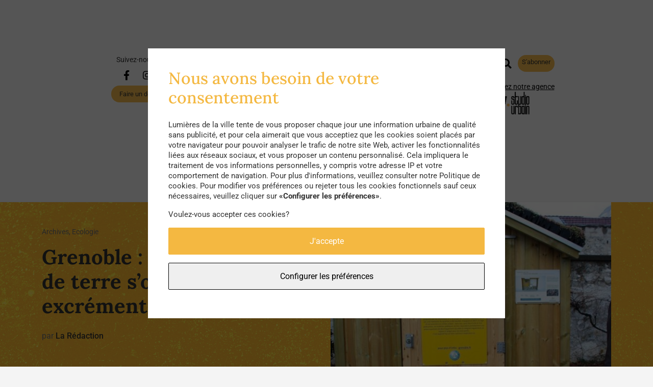

--- FILE ---
content_type: text/html; charset=UTF-8
request_url: https://lumieresdelaville.net/grenoble-laissez-vers-de-terre-soccuper-de-vos-excrements/
body_size: 59032
content:
<!DOCTYPE html>
<html lang="fr-FR">
<head>
    <meta charset="UTF-8"/>
    <meta name="description" content="Le média qui pense l&#039;urbain et l&#039;humain.">
    <meta name="viewport" content="width=device-width, initial-scale=1">

    <title>Grenoble : Laissez les vers de terre s’occuper de vos excréments !</title>
    <base href="/">

        
    <meta name='robots' content='index, follow, max-image-preview:large, max-snippet:-1, max-video-preview:-1' />
	<style>img:is([sizes="auto" i], [sizes^="auto," i]) { contain-intrinsic-size: 3000px 1500px }</style>
	
	<!-- This site is optimized with the Yoast SEO plugin v25.8 - https://yoast.com/wordpress/plugins/seo/ -->
	<title>Grenoble : Laissez les vers de terre s’occuper de vos excréments ! - Lumières de la Ville</title>
	<link rel="canonical" href="https://lumieresdelaville.net/grenoble-laissez-vers-de-terre-soccuper-de-vos-excrements/" />
	<meta property="og:locale" content="fr_FR" />
	<meta property="og:type" content="article" />
	<meta property="og:title" content="Grenoble : Laissez les vers de terre s’occuper de vos excréments ! - Lumières de la Ville" />
	<meta property="og:description" content="Le lombricompostage, vous connaissez ? C’est la méthode de traitement sanitaire qu’a choisi Grenoble dans le parc Marliave, une première en milieu urbain !" />
	<meta property="og:url" content="https://lumieresdelaville.net/grenoble-laissez-vers-de-terre-soccuper-de-vos-excrements/" />
	<meta property="og:site_name" content="Lumières de la Ville" />
	<meta property="article:published_time" content="2017-12-20T08:44:57+00:00" />
	<meta property="article:modified_time" content="2026-01-05T10:24:15+00:00" />
	<meta property="og:image" content="https://lumieresdelaville.net/wp-content/uploads/2017/12/toilettes-seches-marliave.jpg" />
	<meta property="og:image:width" content="1000" />
	<meta property="og:image:height" content="625" />
	<meta property="og:image:type" content="image/jpeg" />
	<meta name="author" content="La Rédaction" />
	<meta name="twitter:card" content="summary_large_image" />
	<meta name="twitter:label1" content="Écrit par" />
	<meta name="twitter:data1" content="La Rédaction" />
	<meta name="twitter:label2" content="Durée de lecture estimée" />
	<meta name="twitter:data2" content="1 minute" />
	<script type="application/ld+json" class="yoast-schema-graph">{"@context":"https://schema.org","@graph":[{"@type":"WebPage","@id":"https://lumieresdelaville.net/grenoble-laissez-vers-de-terre-soccuper-de-vos-excrements/","url":"https://lumieresdelaville.net/grenoble-laissez-vers-de-terre-soccuper-de-vos-excrements/","name":"Grenoble : Laissez les vers de terre s’occuper de vos excréments ! - Lumières de la Ville","isPartOf":{"@id":"https://lumieresdelaville.net/#website"},"primaryImageOfPage":{"@id":"https://lumieresdelaville.net/grenoble-laissez-vers-de-terre-soccuper-de-vos-excrements/#primaryimage"},"image":{"@id":"https://lumieresdelaville.net/grenoble-laissez-vers-de-terre-soccuper-de-vos-excrements/#primaryimage"},"thumbnailUrl":"https://lumieresdelaville.net/wp-content/uploads/2017/12/toilettes-seches-marliave.jpg","datePublished":"2017-12-20T08:44:57+00:00","dateModified":"2026-01-05T10:24:15+00:00","author":{"@id":"https://lumieresdelaville.net/#/schema/person/6ce9d376f695a2eb91abe9fe3b5f0149"},"breadcrumb":{"@id":"https://lumieresdelaville.net/grenoble-laissez-vers-de-terre-soccuper-de-vos-excrements/#breadcrumb"},"inLanguage":"fr-FR","potentialAction":[{"@type":"ReadAction","target":["https://lumieresdelaville.net/grenoble-laissez-vers-de-terre-soccuper-de-vos-excrements/"]}]},{"@type":"ImageObject","inLanguage":"fr-FR","@id":"https://lumieresdelaville.net/grenoble-laissez-vers-de-terre-soccuper-de-vos-excrements/#primaryimage","url":"https://lumieresdelaville.net/wp-content/uploads/2017/12/toilettes-seches-marliave.jpg","contentUrl":"https://lumieresdelaville.net/wp-content/uploads/2017/12/toilettes-seches-marliave.jpg","width":1000,"height":625},{"@type":"BreadcrumbList","@id":"https://lumieresdelaville.net/grenoble-laissez-vers-de-terre-soccuper-de-vos-excrements/#breadcrumb","itemListElement":[{"@type":"ListItem","position":1,"name":"Home","item":"https://lumieresdelaville.net/"},{"@type":"ListItem","position":2,"name":"Grenoble : Laissez les vers de terre s’occuper de vos excréments !"}]},{"@type":"WebSite","@id":"https://lumieresdelaville.net/#website","url":"https://lumieresdelaville.net/","name":"Lumières de la Ville","description":"Le média qui pense l&#039;urbain et l&#039;humain.","potentialAction":[{"@type":"SearchAction","target":{"@type":"EntryPoint","urlTemplate":"https://lumieresdelaville.net/?s={search_term_string}"},"query-input":{"@type":"PropertyValueSpecification","valueRequired":true,"valueName":"search_term_string"}}],"inLanguage":"fr-FR"},{"@type":"Person","@id":"https://lumieresdelaville.net/#/schema/person/6ce9d376f695a2eb91abe9fe3b5f0149","name":"La Rédaction","image":{"@type":"ImageObject","inLanguage":"fr-FR","@id":"https://lumieresdelaville.net/#/schema/person/image/","url":"https://secure.gravatar.com/avatar/65149e769eac432190146d5a08926ac635d04d38d3f3bcd5646242fcb344c767?s=96&d=mm&r=g","contentUrl":"https://secure.gravatar.com/avatar/65149e769eac432190146d5a08926ac635d04d38d3f3bcd5646242fcb344c767?s=96&d=mm&r=g","caption":"La Rédaction"},"url":"https://lumieresdelaville.net/author/admin/"}]}</script>
	<!-- / Yoast SEO plugin. -->


<link rel='stylesheet' id='wp-block-library-css' href='https://lumieresdelaville.net/wp-includes/css/dist/block-library/style.min.css' type='text/css' media='all' />
<style id='classic-theme-styles-inline-css' type='text/css'>
/*! This file is auto-generated */
.wp-block-button__link{color:#fff;background-color:#32373c;border-radius:9999px;box-shadow:none;text-decoration:none;padding:calc(.667em + 2px) calc(1.333em + 2px);font-size:1.125em}.wp-block-file__button{background:#32373c;color:#fff;text-decoration:none}
</style>
<style id='global-styles-inline-css' type='text/css'>
:root{--wp--preset--aspect-ratio--square: 1;--wp--preset--aspect-ratio--4-3: 4/3;--wp--preset--aspect-ratio--3-4: 3/4;--wp--preset--aspect-ratio--3-2: 3/2;--wp--preset--aspect-ratio--2-3: 2/3;--wp--preset--aspect-ratio--16-9: 16/9;--wp--preset--aspect-ratio--9-16: 9/16;--wp--preset--color--black: #000000;--wp--preset--color--cyan-bluish-gray: #abb8c3;--wp--preset--color--white: #ffffff;--wp--preset--color--pale-pink: #f78da7;--wp--preset--color--vivid-red: #cf2e2e;--wp--preset--color--luminous-vivid-orange: #ff6900;--wp--preset--color--luminous-vivid-amber: #fcb900;--wp--preset--color--light-green-cyan: #7bdcb5;--wp--preset--color--vivid-green-cyan: #00d084;--wp--preset--color--pale-cyan-blue: #8ed1fc;--wp--preset--color--vivid-cyan-blue: #0693e3;--wp--preset--color--vivid-purple: #9b51e0;--wp--preset--gradient--vivid-cyan-blue-to-vivid-purple: linear-gradient(135deg,rgba(6,147,227,1) 0%,rgb(155,81,224) 100%);--wp--preset--gradient--light-green-cyan-to-vivid-green-cyan: linear-gradient(135deg,rgb(122,220,180) 0%,rgb(0,208,130) 100%);--wp--preset--gradient--luminous-vivid-amber-to-luminous-vivid-orange: linear-gradient(135deg,rgba(252,185,0,1) 0%,rgba(255,105,0,1) 100%);--wp--preset--gradient--luminous-vivid-orange-to-vivid-red: linear-gradient(135deg,rgba(255,105,0,1) 0%,rgb(207,46,46) 100%);--wp--preset--gradient--very-light-gray-to-cyan-bluish-gray: linear-gradient(135deg,rgb(238,238,238) 0%,rgb(169,184,195) 100%);--wp--preset--gradient--cool-to-warm-spectrum: linear-gradient(135deg,rgb(74,234,220) 0%,rgb(151,120,209) 20%,rgb(207,42,186) 40%,rgb(238,44,130) 60%,rgb(251,105,98) 80%,rgb(254,248,76) 100%);--wp--preset--gradient--blush-light-purple: linear-gradient(135deg,rgb(255,206,236) 0%,rgb(152,150,240) 100%);--wp--preset--gradient--blush-bordeaux: linear-gradient(135deg,rgb(254,205,165) 0%,rgb(254,45,45) 50%,rgb(107,0,62) 100%);--wp--preset--gradient--luminous-dusk: linear-gradient(135deg,rgb(255,203,112) 0%,rgb(199,81,192) 50%,rgb(65,88,208) 100%);--wp--preset--gradient--pale-ocean: linear-gradient(135deg,rgb(255,245,203) 0%,rgb(182,227,212) 50%,rgb(51,167,181) 100%);--wp--preset--gradient--electric-grass: linear-gradient(135deg,rgb(202,248,128) 0%,rgb(113,206,126) 100%);--wp--preset--gradient--midnight: linear-gradient(135deg,rgb(2,3,129) 0%,rgb(40,116,252) 100%);--wp--preset--font-size--small: 13px;--wp--preset--font-size--medium: 20px;--wp--preset--font-size--large: 36px;--wp--preset--font-size--x-large: 42px;--wp--preset--spacing--20: 0.44rem;--wp--preset--spacing--30: 0.67rem;--wp--preset--spacing--40: 1rem;--wp--preset--spacing--50: 1.5rem;--wp--preset--spacing--60: 2.25rem;--wp--preset--spacing--70: 3.38rem;--wp--preset--spacing--80: 5.06rem;--wp--preset--shadow--natural: 6px 6px 9px rgba(0, 0, 0, 0.2);--wp--preset--shadow--deep: 12px 12px 50px rgba(0, 0, 0, 0.4);--wp--preset--shadow--sharp: 6px 6px 0px rgba(0, 0, 0, 0.2);--wp--preset--shadow--outlined: 6px 6px 0px -3px rgba(255, 255, 255, 1), 6px 6px rgba(0, 0, 0, 1);--wp--preset--shadow--crisp: 6px 6px 0px rgba(0, 0, 0, 1);}:where(.is-layout-flex){gap: 0.5em;}:where(.is-layout-grid){gap: 0.5em;}body .is-layout-flex{display: flex;}.is-layout-flex{flex-wrap: wrap;align-items: center;}.is-layout-flex > :is(*, div){margin: 0;}body .is-layout-grid{display: grid;}.is-layout-grid > :is(*, div){margin: 0;}:where(.wp-block-columns.is-layout-flex){gap: 2em;}:where(.wp-block-columns.is-layout-grid){gap: 2em;}:where(.wp-block-post-template.is-layout-flex){gap: 1.25em;}:where(.wp-block-post-template.is-layout-grid){gap: 1.25em;}.has-black-color{color: var(--wp--preset--color--black) !important;}.has-cyan-bluish-gray-color{color: var(--wp--preset--color--cyan-bluish-gray) !important;}.has-white-color{color: var(--wp--preset--color--white) !important;}.has-pale-pink-color{color: var(--wp--preset--color--pale-pink) !important;}.has-vivid-red-color{color: var(--wp--preset--color--vivid-red) !important;}.has-luminous-vivid-orange-color{color: var(--wp--preset--color--luminous-vivid-orange) !important;}.has-luminous-vivid-amber-color{color: var(--wp--preset--color--luminous-vivid-amber) !important;}.has-light-green-cyan-color{color: var(--wp--preset--color--light-green-cyan) !important;}.has-vivid-green-cyan-color{color: var(--wp--preset--color--vivid-green-cyan) !important;}.has-pale-cyan-blue-color{color: var(--wp--preset--color--pale-cyan-blue) !important;}.has-vivid-cyan-blue-color{color: var(--wp--preset--color--vivid-cyan-blue) !important;}.has-vivid-purple-color{color: var(--wp--preset--color--vivid-purple) !important;}.has-black-background-color{background-color: var(--wp--preset--color--black) !important;}.has-cyan-bluish-gray-background-color{background-color: var(--wp--preset--color--cyan-bluish-gray) !important;}.has-white-background-color{background-color: var(--wp--preset--color--white) !important;}.has-pale-pink-background-color{background-color: var(--wp--preset--color--pale-pink) !important;}.has-vivid-red-background-color{background-color: var(--wp--preset--color--vivid-red) !important;}.has-luminous-vivid-orange-background-color{background-color: var(--wp--preset--color--luminous-vivid-orange) !important;}.has-luminous-vivid-amber-background-color{background-color: var(--wp--preset--color--luminous-vivid-amber) !important;}.has-light-green-cyan-background-color{background-color: var(--wp--preset--color--light-green-cyan) !important;}.has-vivid-green-cyan-background-color{background-color: var(--wp--preset--color--vivid-green-cyan) !important;}.has-pale-cyan-blue-background-color{background-color: var(--wp--preset--color--pale-cyan-blue) !important;}.has-vivid-cyan-blue-background-color{background-color: var(--wp--preset--color--vivid-cyan-blue) !important;}.has-vivid-purple-background-color{background-color: var(--wp--preset--color--vivid-purple) !important;}.has-black-border-color{border-color: var(--wp--preset--color--black) !important;}.has-cyan-bluish-gray-border-color{border-color: var(--wp--preset--color--cyan-bluish-gray) !important;}.has-white-border-color{border-color: var(--wp--preset--color--white) !important;}.has-pale-pink-border-color{border-color: var(--wp--preset--color--pale-pink) !important;}.has-vivid-red-border-color{border-color: var(--wp--preset--color--vivid-red) !important;}.has-luminous-vivid-orange-border-color{border-color: var(--wp--preset--color--luminous-vivid-orange) !important;}.has-luminous-vivid-amber-border-color{border-color: var(--wp--preset--color--luminous-vivid-amber) !important;}.has-light-green-cyan-border-color{border-color: var(--wp--preset--color--light-green-cyan) !important;}.has-vivid-green-cyan-border-color{border-color: var(--wp--preset--color--vivid-green-cyan) !important;}.has-pale-cyan-blue-border-color{border-color: var(--wp--preset--color--pale-cyan-blue) !important;}.has-vivid-cyan-blue-border-color{border-color: var(--wp--preset--color--vivid-cyan-blue) !important;}.has-vivid-purple-border-color{border-color: var(--wp--preset--color--vivid-purple) !important;}.has-vivid-cyan-blue-to-vivid-purple-gradient-background{background: var(--wp--preset--gradient--vivid-cyan-blue-to-vivid-purple) !important;}.has-light-green-cyan-to-vivid-green-cyan-gradient-background{background: var(--wp--preset--gradient--light-green-cyan-to-vivid-green-cyan) !important;}.has-luminous-vivid-amber-to-luminous-vivid-orange-gradient-background{background: var(--wp--preset--gradient--luminous-vivid-amber-to-luminous-vivid-orange) !important;}.has-luminous-vivid-orange-to-vivid-red-gradient-background{background: var(--wp--preset--gradient--luminous-vivid-orange-to-vivid-red) !important;}.has-very-light-gray-to-cyan-bluish-gray-gradient-background{background: var(--wp--preset--gradient--very-light-gray-to-cyan-bluish-gray) !important;}.has-cool-to-warm-spectrum-gradient-background{background: var(--wp--preset--gradient--cool-to-warm-spectrum) !important;}.has-blush-light-purple-gradient-background{background: var(--wp--preset--gradient--blush-light-purple) !important;}.has-blush-bordeaux-gradient-background{background: var(--wp--preset--gradient--blush-bordeaux) !important;}.has-luminous-dusk-gradient-background{background: var(--wp--preset--gradient--luminous-dusk) !important;}.has-pale-ocean-gradient-background{background: var(--wp--preset--gradient--pale-ocean) !important;}.has-electric-grass-gradient-background{background: var(--wp--preset--gradient--electric-grass) !important;}.has-midnight-gradient-background{background: var(--wp--preset--gradient--midnight) !important;}.has-small-font-size{font-size: var(--wp--preset--font-size--small) !important;}.has-medium-font-size{font-size: var(--wp--preset--font-size--medium) !important;}.has-large-font-size{font-size: var(--wp--preset--font-size--large) !important;}.has-x-large-font-size{font-size: var(--wp--preset--font-size--x-large) !important;}
:where(.wp-block-post-template.is-layout-flex){gap: 1.25em;}:where(.wp-block-post-template.is-layout-grid){gap: 1.25em;}
:where(.wp-block-columns.is-layout-flex){gap: 2em;}:where(.wp-block-columns.is-layout-grid){gap: 2em;}
:root :where(.wp-block-pullquote){font-size: 1.5em;line-height: 1.6;}
</style>
<link rel='stylesheet' id='ppress-frontend-css' href='https://lumieresdelaville.net/wp-content/plugins/wp-user-avatar/assets/css/frontend.min.css?ver=4.16.5' type='text/css' media='all' />
<link rel='stylesheet' id='ppress-flatpickr-css' href='https://lumieresdelaville.net/wp-content/plugins/wp-user-avatar/assets/flatpickr/flatpickr.min.css?ver=4.16.5' type='text/css' media='all' />
<link rel='stylesheet' id='ppress-select2-css' href='https://lumieresdelaville.net/wp-content/plugins/wp-user-avatar/assets/select2/select2.min.css' type='text/css' media='all' />
<link rel='stylesheet' id='sib-front-css-css' href='https://lumieresdelaville.net/wp-content/plugins/mailin/css/mailin-front.css' type='text/css' media='all' />
<link rel='stylesheet' id='/wp-content/themes/theme-ldlv/build/front-styles.a455fac1.css-css' href='https://lumieresdelaville.net/wp-content/themes/theme-ldlv/build/front-styles.a455fac1.css' type='text/css' media='all' />
<script type="text/javascript" src="https://lumieresdelaville.net/wp-includes/js/jquery/jquery.min.js?ver=3.7.1" id="jquery-core-js"></script>
<script type="text/javascript" src="https://lumieresdelaville.net/wp-includes/js/jquery/jquery-migrate.min.js?ver=3.4.1" id="jquery-migrate-js"></script>
<script type="text/javascript" src="https://lumieresdelaville.net/wp-content/plugins/wp-user-avatar/assets/flatpickr/flatpickr.min.js?ver=4.16.5" id="ppress-flatpickr-js"></script>
<script type="text/javascript" src="https://lumieresdelaville.net/wp-content/plugins/wp-user-avatar/assets/select2/select2.min.js?ver=4.16.5" id="ppress-select2-js"></script>
<script type="text/javascript" id="sib-front-js-js-extra">
/* <![CDATA[ */
var sibErrMsg = {"invalidMail":"Veuillez entrer une adresse e-mail valide.","requiredField":"Veuillez compl\u00e9ter les champs obligatoires.","invalidDateFormat":"Veuillez entrer une date valide.","invalidSMSFormat":"Veuillez entrer une num\u00e9ro de t\u00e9l\u00e9phone valide."};
var ajax_sib_front_object = {"ajax_url":"https:\/\/lumieresdelaville.net\/wp-admin\/admin-ajax.php","ajax_nonce":"a9324897fb","flag_url":"https:\/\/lumieresdelaville.net\/wp-content\/plugins\/mailin\/img\/flags\/"};
/* ]]> */
</script>
<script type="text/javascript" src="https://lumieresdelaville.net/wp-content/plugins/mailin/js/mailin-front.js?ver=1758196538" id="sib-front-js-js"></script>
<link rel='shortlink' href='https://lumieresdelaville.net/?p=40272' />
<meta name="cdp-version" content="1.5.0" /><link rel="icon" href="https://lumieresdelaville.net/wp-content/uploads/2019/11/fav-150x150.png" sizes="32x32" />
<link rel="icon" href="https://lumieresdelaville.net/wp-content/uploads/2019/11/fav.png" sizes="192x192" />
<link rel="apple-touch-icon" href="https://lumieresdelaville.net/wp-content/uploads/2019/11/fav.png" />
<meta name="msapplication-TileImage" content="https://lumieresdelaville.net/wp-content/uploads/2019/11/fav.png" />


        </head>
<body class="wp-singular post-template-default single single-post postid-40272 single-format-standard wp-theme-theme-ldlv "
      id="single">

    <main>
                    <header class="main-header dotted-background">
                <div class="container">
                                            <div class="before-nav">
                            <div class="container">
                                <div class="row">
                                    <div class="col-sm-3 col-md-4 p-0 col-2 d-lg-none">
                                        <div class="left">
                                                                                            <button class="round-btn btn-menu navbar-toggler" type="button"
                                                        data-bs-toggle="collapse"
                                                        data-bs-target="#navbarNavDropdown"
                                                        aria-controls="navbarNavDropdown" aria-expanded="true"
                                                        aria-label="Toggle navigation">
                                                    <i class="fas fa-bars"></i>
                                                </button>
                                                                                    </div>
                                    </div>
                                    <div class="col-sm-3 col-md-4 p-0 col-2 d-none d-lg-block">
                                        <div class="left">
                                            <p class="m-0 follow-us">Suivez-nous :</p>
                                            <div class="social d-flex flex-column justify-content-center align-items-center">
                                                <div class="my-2 d-flex">
                                                                                                                                                                        <a href="https://www.facebook.com/Lumieresdelaville"
                                                               class="round-btn social-link mx-2"
                                                               title="Facebook" target="_blank">
                                                                <i class="fab fa-facebook-f"></i>
                                                            </a>
                                                                                                                                                                                                                                <a href="https://www.instagram.com/lumieresdelaville/"
                                                               class="round-btn social-link mx-2"
                                                               title="Instagram" target="_blank">
                                                                <i class="fab fa-instagram"></i>
                                                            </a>
                                                                                                                                                            </div>
                                                <div class="d-flex">
                                                                                                                                                                                                                                                                                                                            </div>
                                                                                                    <a class="btn-ldlv" href="https://www.helloasso.com/associations/care-et-urbanisme/formulaires/1"
                                                       target="_blank">Faire un don</a>
                                                                                            </div>
                                        </div>
                                    </div>
                                    <div class="col-sm-5 col-md-4 p-0 col-6">
                                        <div class="center">
                                            <div class="img-container">
                                                <a class="main-logo-link" href="https://lumieresdelaville.net">
                                                    <span class="main-logo">
                                                        <?xml version="1.0" encoding="utf-8"?>
<!-- Generator: Adobe Illustrator 21.0.2, SVG Export Plug-In . SVG Version: 6.00 Build 0)  -->
<svg version="1.0" id="logo_ldv_svg" xmlns="http://www.w3.org/2000/svg" xmlns:xlink="http://www.w3.org/1999/xlink" x="0px" y="0px"
	 viewBox="0 0 841.9 509" style="enable-background:new 0 0 841.9 509;" xml:space="preserve">
<style type="text/css">
	.st0{fill:#F4B841;}
</style>
<title>Logo_LumieresdelaVille-2</title>
<path d="M0,264V0h25.6v240.9h64.5V264H0z"/>
<path d="M176.6,254c-7.8,8-18.1,11.9-30.3,11.9s-22.7-3.9-30.4-11.9c-7.1-7.3-11.2-17.7-11.2-30V101.1h25.7v124.2
	c0,11.7,7.3,17.4,16,17.4s15.8-5.7,15.8-17.4V101.1h25.6V224C187.8,236.4,183.7,246.6,176.6,254z"/>
<path d="M297.6,264V162.5l-22.2,66.8h-14.2l-21.8-65.7V264h-25.6V101.1h23.1l31.5,85.6l31.4-85.6h23.3V264H297.6z"/>
<path d="M350.7,264V101.1h25.6V264H350.7z"/>
<path d="M403.7,264V101.1h68.4v23.1h-42.8v46.2h36.8v23.1h-36.8v47.4h42.8V264H403.7z M432.4,90.2l-20.2-31.8h20.6l16.5,31.8H432.4z
	"/>
<path d="M555.6,264l-21.3-66.8h-14.4V264h-25.6V101.1h41.2c29.7,0,41.6,14.4,41.6,48c0,20.2-4.1,34.5-19,42.6l24.3,72.3H555.6z
	 M535.7,124.3h-15.8v49.9h15.8c13.7,0,15.8-11.4,15.8-24.9S549.4,124.3,535.7,124.3z"/>
<path d="M603.7,264V101.1H672v23.1h-42.8v46.2h36.8v23.1h-36.8v47.4H672V264H603.7z"/>
<path d="M762.4,254.9c-6.6,6.4-17.4,10.8-31.8,10.8c-14.2,0-24.7-3.9-31.5-10.8c-7.8-7.8-10.5-17.8-10.5-35h25.6
	c0,8.7,0.9,14.2,4.6,18.3c2.3,2.5,6.2,4.3,11.9,4.3c6,0,9.8-1.6,12.4-4.6c3.4-3.9,4.3-9.4,4.3-18.1c0-17.4-2.7-21.7-15.3-26.8
	l-19.4-8c-16.5-6.9-22.7-15.8-22.7-41c0-14.6,4.3-26.5,13.3-34.5c7.1-6.2,16.2-9.8,27.9-9.8c13,0,22.7,3.4,29.3,9.8
	c8.5,8.2,11.4,19.9,11.4,35.5h-25.6c0-7.3-0.5-13-3.9-17.4c-2.3-3-6-4.8-11.4-4.8c-4.2-0.2-8.2,1.5-11,4.6c-3,3.4-4.3,8.9-4.3,16
	c0,13.3,2.1,17.4,13.5,22l19.2,7.8c19.4,8,24.7,18.3,24.7,45.8C772.9,235.7,770.6,246.9,762.4,254.9z"/>
<path d="M182.7,404.6c-4.3,4.9-10.4,8.8-20.5,8.8h-26.9V307.5h26.9c10.1,0,16.2,3.9,20.5,8.8c7.1,7.9,7.7,19.6,7.7,44
	S189.9,396.7,182.7,404.6z M170.2,326.8c-1.9-2.8-5.1-4.5-8.5-4.3H152v75.8h9.8c3.4,0.2,6.6-1.5,8.5-4.3c3.3-4.9,3.6-15.3,3.6-33.8
	C173.8,341.8,173.5,331.7,170.2,326.8z"/>
<path d="M205.4,413.3V307.4h44.5v15h-27.8v30.1h24v15h-24v30.8h27.8v15L205.4,413.3z"/>
<path d="M280.7,413.3V307.4h16.7v90.8h27.8v15L280.7,413.3z"/>
<path d="M383.7,413.3l-4.3-21h-24.6l-4.2,21h-17.6l26-105.9h16.2l25.7,105.9L383.7,413.3z M367.2,333.1l-9.1,44.3h18.1L367.2,333.1z
	"/>
<path class="st0" d="M483.8,509h-27.4l-47.1-219.7h29l31.8,179.1l31.8-179.1h29L483.8,509z"/>
<path class="st0" d="M535.9,509V341h26.5v168H535.9z"/>
<path class="st0" d="M590.6,509V341h26.5v144.1h44.1V509H590.6z"/>
<path class="st0" d="M681,509V341h26.5v144.1h44.1V509H681z"/>
<path class="st0" d="M771.3,509V341h70.5v23.8h-44.1v47.7h38v23.8h-38v48.8h44.1V509L771.3,509z"/>
<circle class="st0" cx="65.8" cy="51.6" r="19.1"/>
</svg>
                                                    </span>
                                                </a>
                                            </div>
                                        </div>
                                    </div>
                                    <div class="col-sm-4 p-0 col-4 d-flex justify-content-center">
                                        <div class="right">
                                            <div class="group-btns">
                                                <div class="btns-top">
                                                    <button class="btn btn-search round-btn" data-bs-toggle="collapse"
                                                            data-bs-target="#navSearchBar" role="button"
                                                            aria-expanded="false"
                                                            aria-controls="searchForm">
                                                        <i class="fas fa-search"></i>
                                                    </button>
                                                </div>
                                                <div class="btns-bottom">
                                                    <a id="go-to-newsletter" class="btn-ldlv btn-header">
                                                        S'abonner
                                                    </a>
                                                </div>
                                            </div>
                                            <form id="searchForm" action="/recherche/">
                                                <div id="navSearchBar" class="input-group collapse">
                                                    <input type="text" name="search" class="form-control"
                                                           placeholder="Recherche"
                                                           aria-label="Recherche">

                                                    <button class="btn"
                                                            type="submit"><?xml version="1.0" encoding="utf-8"?>
<!-- Generator: Adobe Illustrator 23.0.3, SVG Export Plug-In . SVG Version: 6.00 Build 0)  -->
<svg version="1.1" id="Calque_1" xmlns="http://www.w3.org/2000/svg" xmlns:xlink="http://www.w3.org/1999/xlink" x="0px" y="0px"
	 viewBox="0 0 65 65" xml:space="preserve">
<g>
	<path fill="currentColor" d="M64,55.4L43.6,35.1c-0.7-0.7-1.9-0.7-2.6,0l-0.5,0.5l-1.9-1.9c5.9-8.3,4.9-19.7-2.3-27c-8.2-8.2-21.5-8.2-29.7,0
		s-8.2,21.5,0,29.7c4.1,4.1,9.4,6.1,14.8,6.1c4.2,0,8.5-1.3,12.1-3.9l1.9,1.9L35.1,41c-0.7,0.7-0.7,1.9,0,2.6L55.4,64
		c0.2,0.2,0.6,0.5,1.3,0.5c0.2,0,0.5,0,0.7-0.1c2.4-0.6,6.3-4.6,7-7C64.7,56.3,64.3,55.7,64,55.4z M10.8,32.2
		c-5.9-5.9-5.9-15.5,0-21.4s15.5-5.9,21.4,0s5.9,15.5,0,21.4c-2.9,3-6.8,4.4-10.7,4.4S13.7,35.1,10.8,32.2z"/>
</g>
</svg>
</button>
                                                </div>
                                            </form>
                                            <div class="img-container">
                                                <a href="https://www.ldv-studiourbain.com/"
                                                   class="studio-urb-logo">
                                                    Découvrez notre agence
                                                </a>
                                                <a class="main-logo-link float-right"
                                                   href="https://www.ldv-studiourbain.com/" target="_blank">
                                                    <img class="main-logo"
                                                         src="/wp-content/themes/theme-ldlv/build/images/logo_transparent.4e5b962b.png"
                                                         title="logo" alt="">
                                                </a>
                                            </div>
                                        </div>
                                    </div>
                                </div>
                            </div>
                        </div>
                        <div class="row">
                            <div class="col-3 d-lg-none">
                                <div class="left d-flex flex-column align-items-center">
                                    <p class="m-0 follow-us text-center">Suivez-nous :</p>
                                    <div class="social">
                                        <div class="d-flex gap-2 justify-content-center">
                                                                                            <a href="https://www.facebook.com/Lumieresdelaville"
                                                   class="round-btn social-link my-2"
                                                   title="Facebook" target="_blank">
                                                    <i class="fab fa-facebook-f"></i>
                                                </a>
                                                                                            <a href="https://www.instagram.com/lumieresdelaville/"
                                                   class="round-btn social-link my-2"
                                                   title="Instagram" target="_blank">
                                                    <i class="fab fa-instagram"></i>
                                                </a>
                                                                                    </div>
                                    </div>
                                                                            <a class="btn-ldlv" href="https://www.helloasso.com/associations/care-et-urbanisme/formulaires/1"
                                           target="_blank">Faire un don</a>
                                                                    </div>
                            </div>
                            <div class="col-6 col-lg-12">
                                <div class="slogan">
                                    La revue de l'<b>urbanisme du care</b>
                                </div>
                            </div>
                        </div>
                                                                <div class="row justify-content-center">
                            <div class="col-md-12 col-lg-10">
                                <nav class="navbar navbar-expand-lg navbar-light">
                                    <div class="collapse navbar-collapse" id="navbarNavDropdown">
                                            <ul class="navbar-nav menus">
                                    <li class="nav-item active menu-item menu-item-type-post_type menu-item-object-page menu-item-home menu-item-73903">
                    <a class="nav-link" href="https://lumieresdelaville.net/">A la une</a>
                </li>
                                                <li class="nav-item active menu-item menu-item-type-post_type_archive menu-item-object-num-semaine menu-item-73908">
                    <a class="nav-link" href="https://lumieresdelaville.net/numeros/">Nos numéros</a>
                </li>
                                                <li class="nav-item active menu-item menu-item-type-taxonomy menu-item-object-post_category menu-item-73906">
                    <a class="nav-link" href="https://lumieresdelaville.net/theme/voix/">Les voix du care</a>
                </li>
                                                <li class="nav-item active menu-item menu-item-type-taxonomy menu-item-object-post_category menu-item-73905">
                    <a class="nav-link" href="https://lumieresdelaville.net/theme/labo/">Laboratoire</a>
                </li>
                                                <li class="nav-item active menu-item menu-item-type-custom menu-item-object-custom menu-item-60048">
                    <a class="nav-link" href="#map-section">Cartographie</a>
                </li>
                                                <li class="nav-item active menu-item menu-item-type-taxonomy menu-item-object-post_category current-post-ancestor current-menu-parent current-post-parent menu-item-73917">
                    <a class="nav-link" href="https://lumieresdelaville.net/theme/archives/">Archives</a>
                </li>
                        </ul>
                                    </div>
                                </nav>
                            </div>
                        </div>
                                    </div>
            </header>
        
        
                
    <div class="banner-background-image">
        <div class="container">
            <div class="row g-3">
                <div class="col-12 col-lg-6 d-flex align-items-center">
                    <div class="banner-content">
                        <div class="mb-4">
                            <div class="d-flex gap-1 text-grey">
                                                                    <p class="tags">
                                    Archives, 
                                                Ecologie
                        </p>
                            </div>
                            <h2 class="d-flex gap-2">Grenoble : Laissez les vers de terre s’occuper de vos excréments !</h2>
                        </div>
                        <div class="text-grey author mb-3 mb-lg-5">par <span>La Rédaction</span></div>
                        <div class="summary mb-4">Le lombricompostage, vous connaissez ? C’est la méthode de traitement sanitaire qu’a choisi Grenoble dans le parc Marliave, une première en milieu urbain !</div>
                        <button type="button" class="btn-ldlv btn-white-lg" data-bs-toggle="modal"
                                data-bs-target="#socialMediaModal">
                            Partager l'article
                        </button>
                        <div class="modal fade" id="socialMediaModal" tabindex="-1" aria-labelledby="socialMediaModal"
                             aria-hidden="true">
                            <div class="modal-dialog modal-dialog-centered">
                                <div class="modal-content">
                                    <div class="modal-header">
                                        <h5 class="modal-title" id="shareModalLabel">Partager cet article</h5>
                                        <button type="button" class="btn-close" data-bs-dismiss="modal"
                                                aria-label="Fermer"></button>
                                    </div>
                                    <div class="modal-body">
                                        <ul class="d-flex justify-content-between px-5 mb-0">
                                            <li class="social-media-item">
                                                <a href="https://www.facebook.com/sharer/sharer.php?u="
                                                   target="_blank" rel="noopener">
                                                    <i class="fab fa-facebook-f"></i>
                                                </a>
                                            </li>
                                            <li class="social-media-item">
                                                <a href="https://www.linkedin.com/shareArticle?mini=true&url=&title="
                                                   target="_blank" rel="noopener">
                                                    <i class="fab fa-linkedin-in"></i>
                                                </a>
                                            </li>
                                            <li class="social-media-item">
                                                <a href="mailto:?subject=Lumières de la ville | Grenoble : Laissez les vers de terre s’occuper de vos excréments !article&body=Lien de l'article : https://lumieresdelaville.nethttps://lumieresdelaville.net/grenoble-laissez-vers-de-terre-soccuper-de-vos-excrements/">
                                                    <i class="fas fa-envelope"></i>
                                                </a>
                                            </li>
                                        </ul>
                                    </div>
                                </div>
                            </div>
                        </div>
                    </div>
                </div>
                <div class="col-12 col-lg-6 my-lg-auto">
                    <div class="banner-img">
                        <img src="https://lumieresdelaville.net/wp-content/uploads/2017/12/toilettes-seches-marliave-768x480.jpg" alt="Image de l'article">
                    </div>
                </div>
            </div>
        </div>
    </div>

    <div class="container my-5">
        <article class="article">
                        <section class="article-intro my-5">
                <div></div>
            </section>
            <section class="article-content my-5">
                <div><p>Après Courdimanche en milieu rural, c’est à Grenoble que sont donc maintenant installées les premières toilettes sèches en milieu urbain ! Le principe, à l’aide d’un petit tapis roulant dédié, est d’apporter vos matières fécales dans une petite salle, à l’arrière du cabinet public. Dans cette petite salle, des lombrics se nourriront et biodégraderont le repas fraîchement servi. C’est ça le lombricompostage !</p>
<p>Les toilettes sèches du parc Marliave, fabriquées par la société Sanisphère, ont pour objectif d’expérimenter une méthode qui n’avait encore jamais été utilisée en milieu urbain, dans une ville de la taille de Grenoble. Si les résultats sont concluants, il n’est pas impossible que de nouveaux cabinets fassent leur apparition dans les autres parcs de la ville.</p>
<p>Mais le maire écologiste de Grenoble, Eric Piolle, n’a pas pour seule ambition de traiter les déchets humains de manière biologique : en plus de favoriser le développement durable local, ces toilettes sèches seront également l’occasion d’initier les intéressés à un phénomène à la fois écologique et scientifique. Voilà donc un belle méthode pour faire ses besoins dans un esprit de pédagogie, le tout en préservant l’environnement !</p>
<p><img fetchpriority="high" decoding="async" src="https://lumieresdelaville.net/wp-content/uploads/2017/12/toilettes-sèches-ver-tigré.jpeg" alt="" width="1000" height="750" class="size-full wp-image-40273" srcset="https://lumieresdelaville.net/wp-content/uploads/2017/12/toilettes-sèches-ver-tigré.jpeg 1000w, https://lumieresdelaville.net/wp-content/uploads/2017/12/toilettes-sèches-ver-tigré-300x225.jpeg 300w, https://lumieresdelaville.net/wp-content/uploads/2017/12/toilettes-sèches-ver-tigré-768x576.jpeg 768w, https://lumieresdelaville.net/wp-content/uploads/2017/12/toilettes-sèches-ver-tigré-200x150.jpeg 200w" sizes="(max-width: 1000px) 100vw, 1000px" /></p>
<p><img decoding="async" src="https://lumieresdelaville.net/wp-content/uploads/2017/12/Toilettes-sèches-Marliave.jpg" alt="" width="671" height="462" class="aligncenter size-full wp-image-40275" srcset="https://lumieresdelaville.net/wp-content/uploads/2017/12/Toilettes-sèches-Marliave.jpg 671w, https://lumieresdelaville.net/wp-content/uploads/2017/12/Toilettes-sèches-Marliave-300x207.jpg 300w" sizes="(max-width: 671px) 100vw, 671px" /></p>
</div>
            </section>
        </article>
    </div>


                    <footer>
                <div class="footer">
                    <div class="container">
                        <div class="row main-footer-row">
                            <div class="col-xl-2">
                                <div class="img-container logo-footer">
                                    <img class="" src="/wp-content/themes/theme-ldlv/build/images/logo.2b167aef.svg" title="logo">
                                </div>
                            </div>
                            <div class="col-md-3 col-xl-2 footer-menu py-lg-4">
                                                                    <div>
                                        <div class="menu-container">

                                            <ul class="ps-2">
                                                                                                    <li class="my-3">
                                                        <a class="menu-item" href="https://lumieresdelaville.net/qui-sommes-nous/">
                                                            Qui sommes-nous ?
                                                        </a>
                                                    </li>
                                                                                                    <li class="my-3">
                                                        <a class="menu-item" href="https://lumieresdelaville.net/contacts/">
                                                            Contacts
                                                        </a>
                                                    </li>
                                                                                            </ul>

                                        </div>
                                    </div>
                                                            </div>
                            <div class="col-md-9 col-xl-6 py-4 d-flex footer-newsletter">
                                <div class="ps-3 pe-1 newsletter-presentation">
                                    <h2 class="footer-title">
                                        Newsletter
                                    </h2>

                                    <p class="footer-text-newsletter-bold">
                                        Pour ne rater aucun article, événement ou bon plan, inscrivez-vous à notre newsletter :
                                    </p>
                                    <p>
                                    <span class="footer-text-newsletter">
                                        On aime partager mais pour votre adresse mail, pas d’inquiétude, ça reste entre nous :)
                                    </span>
                                    </p>
                                </div>
                                <div class="sarbacanne mb-3">

    
			<form id="sib_signup_form_1" method="post" class="sib_signup_form">
				<div class="sib_loader" style="display:none;"><img
							src="https://lumieresdelaville.net/wp-includes/images/spinner.gif" alt="loader"></div>
				<input type="hidden" name="sib_form_action" value="subscribe_form_submit">
				<input type="hidden" name="sib_form_id" value="1">
                <input type="hidden" name="sib_form_alert_notice" value="Remplissez ce champ s’il vous plaît">
                <input type="hidden" name="sib_form_invalid_email_notice" value="Cette adresse email n&#039;est pas valide">
                <input type="hidden" name="sib_security" value="a9324897fb">
				<div class="sib_signup_box_inside_1">
					<div style="/*display:none*/" class="sib_msg_disp">
					</div>
                    					<div id="div-submitInput">
            <div class="input-group">
                <input class="newsletter-input" id="input-email" type="email" name="email" required="true" placeholder="Votre email">
            </div>

            <div class="loader" style="display:none"></div>
        </div>
        <label id="form-footer-mandatory" class="d-none">* Champs obligatoires</label>				</div>
			</form>
			<style>
				form#sib_signup_form_1 p.sib-alert-message {
    padding: 6px 12px;
    margin-bottom: 20px;
    border: 1px solid transparent;
    border-radius: 4px;
    -webkit-box-sizing: border-box;
    -moz-box-sizing: border-box;
    box-sizing: border-box;
}
form#sib_signup_form_1 p.sib-alert-message-error {
    background-color: #f2dede;
    border-color: #ebccd1;
    color: #a94442;
}
form#sib_signup_form_1 p.sib-alert-message-success {
    background-color: #dff0d8;
    border-color: #d6e9c6;
    color: #3c763d;
}
form#sib_signup_form_1 p.sib-alert-message-warning {
    background-color: #fcf8e3;
    border-color: #faebcc;
    color: #8a6d3b;
}
			</style>
			</div>

                            </div>
                            <div class="col-xl-2 py-4 footer-social">
                                <p class="m-0 follow-us">Suivez-nous :</p>
                                <div class="social d-flex flex-xl-column justify-content-center align-items-center">
                                    <div class="my-2 d-flex">
                                                                                                                                    <a href="https://www.facebook.com/Lumieresdelaville"
                                                   class="round-btn social-link mx-2"
                                                   title="Facebook" target="_blank">
                                                    <i class="fab fa-facebook-f"></i>
                                                </a>
                                                                                                                                                                                <a href="https://www.instagram.com/lumieresdelaville/"
                                                   class="round-btn social-link mx-2"
                                                   title="Instagram" target="_blank">
                                                    <i class="fab fa-instagram"></i>
                                                </a>
                                                                                                                        </div>
                                    <div class="d-flex">
                                                                                                                                                                                                                                                    </div>
                                </div>
                            </div>
                        </div>
                    </div>
                </div>
                <div class="footer-copyright">
                    <div class="container">
                        <div class="row footer-copyright">
                            <div class="col-lg-3 d-flex justify-content-center d-lg-block">
                                <a href="/mentions-legales/">Mentions Légales</a>
                            </div>
                            <div class="col-lg-9">
                                <div class="footer-bottom d-flex justify-content-center d-lg-block">
                                    <span>Copyright © Lumières de la Ville 2025, tous droits réservés.</span>
                                </div>
                            </div>
                        </div>
                    </div>
                </div>
            </footer>

            <div class="gdpr-module" id="gdpr-module">
                <div>
                    <div class="gdpr-module-dialog">
                        <div class="gdpr-module-content">
                            <h2>
                                Nous avons besoin de votre consentement
                            </h2>
                            <p>
                                Lumières de la ville tente de vous proposer chaque jour une information urbaine de qualité sans publicité, et pour cela aimerait que vous acceptiez que les cookies soient placés par votre navigateur pour pouvoir analyser le trafic de notre site Web, activer les fonctionnalités liées aux réseaux sociaux, et vous proposer un contenu personnalisé. Cela impliquera le traitement de vos informations personnelles, y compris votre adresse IP et votre comportement de navigation. Pour plus d'informations, veuillez consulter notre Politique de cookies. Pour modifier vos préférences ou rejeter tous les cookies fonctionnels sauf ceux nécessaires, veuillez cliquer sur <strong>«Configurer les préférences»</strong>.

                            </p>

                            <p>
                                Voulez-vous accepter ces cookies?

                            </p>

                            <div class="gdpr-module-actions">
                                <button class="accept-btn" id="accept-btn">
                                    J'accepte
                                </button>

                                <button class="config-button" id="config-button">
                                    Configurer les préférences
                                </button>
                            </div>

                            <div class="trackers-choices">
                                <div>
                                    <div class="choices">
                                        <div class="item" id="analytics-checkbox">
                                            <label class="switch">
                                                <input type="checkbox">
                                                <span class="slider round"></span>
                                            </label>
                                            <span class="tracker-name">
                                                Analytics
                                            </span>
                                        </div>

                                        <div class="item" id="youtube-trackers-checkbox">
                                            <label class="switch">
                                                <input type="checkbox">
                                                <span class="slider round"></span>
                                            </label>
                                            <span class="tracker-name">
                                        Youtube Trackers
                                    </span>
                                        </div>
                                    </div>
                                    <div class="validate">
                                        <button class="accept-btn" id="refuse-gdpr">
                                            Valider
                                        </button>
                                    </div>
                                </div>
                            </div>
                        </div>
                    </div>
                </div>
            </div>
            <button data-btn-popup type="button" class="btn btn-primary d-none" data-toggle="modal"
                    data-target="#popup">
            </button>

            <div class="popup-modal-new-website modal modal-fullscreen fade" id="popup" tabindex="-1" role="dialog"
                 aria-labelledby="popup" aria-hidden="true">
                <div class="modal-dialog modal-dialog-centered" role="document">
                    <div class="modal-content">
                        <button type="button" class="close" data-dismiss="modal" aria-label="Close">
                            <span aria-hidden="true">&times;</span>
                        </button>
                        <div class="modal-body">
                            <img style="object-fit: contain;object-position: center;width: 100%;"
                                 src="/wp-content/themes/theme-ldlv/build/images/popup.deff2bba.png" alt="Changement du site">
                        </div>
                    </div>
                </div>
            </div>

                                <!-- Modal -->
        <div class="modal fade popup-modal" id="popup-modal" tabindex="-1" role="dialog" aria-hidden="true">
            <div class="modal-dialog modal-dialog-centered modal-lg" role="document">
                <div class="modal-content">
                    <div class="modal-header">
                        <h2 class="modal-title" id="exampleModalLongTitle">
                            Professionnels de la fabrique urbaine, ceci est pour vous !
                        </h2>
                        <button type="button" class="close" data-dismiss="modal" aria-label="Close">
                            <span aria-hidden="true">&times;</span>
                        </button>
                    </div>
                    <div class="modal-body">
                        <p>&nbsp;</p>
<p>&nbsp;</p>
<p>&nbsp;</p>
<h6><img decoding="async" class="wp-image-60251 size-medium aligncenter" src="/wp-content/uploads/2019/12/logo_lumieresdelaville-baseline_complet_blanc-et-jaune_complet_couleurs-300x212.png" alt="" width="300" height="212" srcset="https://lumieresdelaville.net/wp-content/uploads/2019/12/logo_lumieresdelaville-baseline_complet_blanc-et-jaune_complet_couleurs-300x212.png 300w, https://lumieresdelaville.net/wp-content/uploads/2019/12/logo_lumieresdelaville-baseline_complet_blanc-et-jaune_complet_couleurs-1024x724.png 1024w, https://lumieresdelaville.net/wp-content/uploads/2019/12/logo_lumieresdelaville-baseline_complet_blanc-et-jaune_complet_couleurs-768x543.png 768w, https://lumieresdelaville.net/wp-content/uploads/2019/12/logo_lumieresdelaville-baseline_complet_blanc-et-jaune_complet_couleurs-1536x1086.png 1536w, https://lumieresdelaville.net/wp-content/uploads/2019/12/logo_lumieresdelaville-baseline_complet_blanc-et-jaune_complet_couleurs-2048x1448.png 2048w" sizes="(max-width: 300px) 100vw, 300px" /></h6>
<p>&nbsp;</p>
<h4 style="text-align: center;">c&rsquo;est aussi une agence dédiée aux professionnels de la fabrique urbaine :<a href="https://www.ldv-studiourbain.com/" target="_blank" rel="noopener"><img loading="lazy" decoding="async" class="wp-image-60092 aligncenter" src="/wp-content/uploads/2019/12/logoldv_sansbaseline_couleurs-300x212.jpg" alt="" width="247" height="175" /></a></h4>
<p>&nbsp;</p>
<p><center><a href="https://www.ldv-studiourbain.com/" target="_blank" rel="noopener"><img loading="lazy" decoding="async" class="wp-image-68846 aligncenter" src="/wp-content/uploads/2021/05/lumières-bandeaux-newsletter-e1622448287731.png" alt="" width="297" height="89" data-wp-editing="1" srcset="https://lumieresdelaville.net/wp-content/uploads/2021/05/lumières-bandeaux-newsletter-e1622448287731.png 476w, https://lumieresdelaville.net/wp-content/uploads/2021/05/lumières-bandeaux-newsletter-e1622448287731-300x90.png 300w" sizes="auto, (max-width: 297px) 100vw, 297px" /></a></center></p>
<h3 style="text-align: center;"></h3>

                    </div>
                </div>
            </div>
        </div>
    

            </main>

        
    <script type="speculationrules">
{"prefetch":[{"source":"document","where":{"and":[{"href_matches":"\/*"},{"not":{"href_matches":["\/wp-*.php","\/wp-admin\/*","\/wp-content\/uploads\/*","\/wp-content\/*","\/wp-content\/plugins\/*","\/wp-content\/themes\/theme-ldlv\/*","\/*\\?(.+)"]}},{"not":{"selector_matches":"a[rel~=\"nofollow\"]"}},{"not":{"selector_matches":".no-prefetch, .no-prefetch a"}}]},"eagerness":"conservative"}]}
</script>
		<script type="text/html" id="tmpl-osm-marker-input">
			<div class="locate">
				<a class="dashicons dashicons-location" data-name="locate-marker">
					<span class="screen-reader-text">
						Localiser le marqueur					</span>
				</a>
			</div>
			<div class="input">
				<input type="text" data-name="label" />
			</div>
			<div class="tools">
				<a class="acf-icon -minus small light acf-js-tooltip" href="#" data-name="remove-marker" title="Retirer le marqueur"></a>
			</div>
		</script>
		<script type="text/javascript" id="ppress-frontend-script-js-extra">
/* <![CDATA[ */
var pp_ajax_form = {"ajaxurl":"https:\/\/lumieresdelaville.net\/wp-admin\/admin-ajax.php","confirm_delete":"Are you sure?","deleting_text":"Deleting...","deleting_error":"An error occurred. Please try again.","nonce":"f6dd4d2f5b","disable_ajax_form":"false","is_checkout":"0","is_checkout_tax_enabled":"0","is_checkout_autoscroll_enabled":"true"};
/* ]]> */
</script>
<script type="text/javascript" src="https://lumieresdelaville.net/wp-content/plugins/wp-user-avatar/assets/js/frontend.min.js?ver=4.16.5" id="ppress-frontend-script-js"></script>
<script type="text/javascript" src="https://lumieresdelaville.net/wp-content/themes/theme-ldlv/build/runtime.6ac7b529.js" id="/wp-content/themes/theme-ldlv/build/runtime.6ac7b529.js-js"></script>
<script type="text/javascript" src="https://lumieresdelaville.net/wp-content/themes/theme-ldlv/build/front-scripts.f5f1acf4.js" id="/wp-content/themes/theme-ldlv/build/front-scripts.f5f1acf4.js-js"></script>


            <script type="text/javascript" src="https://forms.sbc07.com/form.js"></script>
    <script>
        let popupBtn = document.querySelector('[data-btn-popup]');
        if (popupBtn) {
            window.addEventListener('load', () => {
                if (!sessionStorage.getItem('popupClicked')) {
                    popupBtn.click();
                    sessionStorage.setItem('popupClicked', 'true');
                }
            });
        }
    </script>
</body>
</html>
